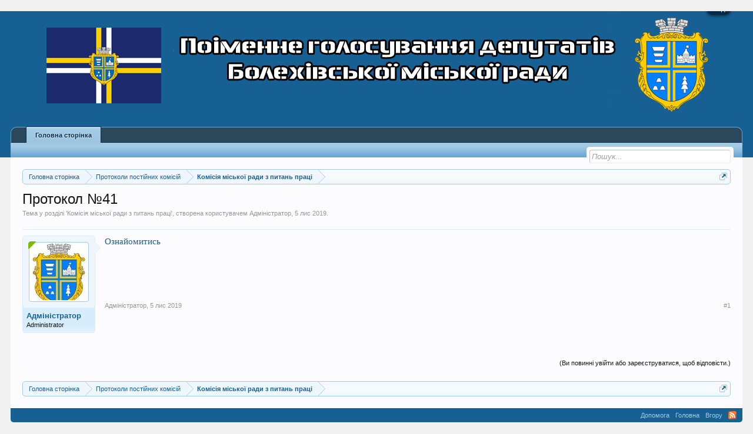

--- FILE ---
content_type: text/html; charset=UTF-8
request_url: https://www.vote.bolekhiv-rada.gov.ua/threads/%D0%9F%D1%80%D0%BE%D1%82%D0%BE%D0%BA%D0%BE%D0%BB-%E2%84%9641.4278/
body_size: 6978
content:
<!DOCTYPE html>
<html id="XenForo" lang="uk-UA" dir="LTR" class="Public NoJs LoggedOut NoSidebar  Responsive" xmlns:fb="http://www.facebook.com/2008/fbml">
<head>

	<meta charset="utf-8" />
	<meta http-equiv="X-UA-Compatible" content="IE=Edge,chrome=1" />
	
		<meta name="viewport" content="width=device-width, initial-scale=1">
	
	
		<base href="https://www.vote.bolekhiv-rada.gov.ua/" />
		<script>
			var _b = document.getElementsByTagName('base')[0], _bH = "https://www.vote.bolekhiv-rada.gov.ua/";
			if (_b && _b.href != _bH) _b.href = _bH;
		</script>
	

	<title>Протокол №41 | Болехівська міська рада</title>
	
	<noscript><style>.JsOnly, .jsOnly { display: none !important; }</style></noscript>
	<link rel="stylesheet" href="css.php?css=xenforo,form,public&amp;style=1&amp;dir=LTR&amp;d=1698142896" />
	<link rel="stylesheet" href="css.php?css=bb_code,login_bar,message,message_user_info,thread_view&amp;style=1&amp;dir=LTR&amp;d=1698142896" />
	
	

	
		<script src="js/jquery/jquery-1.11.0.min.js"></script>	
		
	<script src="js/xenforo/xenforo.js?_v=119ecfba"></script>

	
	<link rel="apple-touch-icon" href="https://www.vote.bolekhiv-rada.gov.ua/styles/default/xenforo/logo.og.png" />
	<link rel="alternate" type="application/rss+xml" title="RSS-стрічка для Болехівська міська рада" href="forums/-/index.rss" />
	
	
	<link rel="canonical" href="http://www.vote.bolekhiv-rada.gov.ua/threads/%D0%9F%D1%80%D0%BE%D1%82%D0%BE%D0%BA%D0%BE%D0%BB-%E2%84%9641.4278/" />
	<meta name="description" content="Ознайомитись" />

</head>

<body class="node104 node103 SelectQuotable">



	

<div id="loginBar">
	<div class="pageWidth">
		<div class="pageContent">	
			<h3 id="loginBarHandle">
				<label for="LoginControl"><a href="login/" class="concealed noOutline">Вхід</a></label>
			</h3>
			
			<span class="helper"></span>

			
		</div>
	</div>
</div>


<div id="headerMover">
	<div id="headerProxy"></div>

<div id="content" class="thread_view">
	<div class="pageWidth">
		<div class="pageContent">
			<!-- main content area -->
			
			
			
			
						
						

						
						
						<div class="breadBoxTop ">
							
							

<nav>
	
		
			
				
			
		
			
				
			
		
	

	<fieldset class="breadcrumb">
		<a href="misc/quick-navigation-menu?selected=node-104" class="OverlayTrigger jumpMenuTrigger" data-cacheOverlay="true" title="Відкрити швидку навігацію"><!--Перейти до...--></a>
			
		<div class="boardTitle"><strong>Болехівська міська рада</strong></div>
		
		<span class="crumbs">
			
			
			
				<span class="crust selectedTabCrumb" itemscope="itemscope" itemtype="http://data-vocabulary.org/Breadcrumb">
					<a href="https://www.vote.bolekhiv-rada.gov.ua/" class="crumb" rel="up" itemprop="url"><span itemprop="title">Головна сторінка</span></a>
					<span class="arrow"><span>&gt;</span></span>
				</span>
			
			
			
				
					<span class="crust" itemscope="itemscope" itemtype="http://data-vocabulary.org/Breadcrumb">
						<a href="https://www.vote.bolekhiv-rada.gov.ua/.#protokoli-postijnix-komisij.103" class="crumb" rel="up" itemprop="url"><span itemprop="title">Протоколи постійних комісій</span></a>
						<span class="arrow"><span>&gt;</span></span>
					</span>
				
					<span class="crust" itemscope="itemscope" itemtype="http://data-vocabulary.org/Breadcrumb">
						<a href="https://www.vote.bolekhiv-rada.gov.ua/forums/%D0%9A%D0%BE%D0%BC%D1%96%D1%81%D1%96%D1%8F-%D0%BC%D1%96%D1%81%D1%8C%D0%BA%D0%BE%D1%97-%D1%80%D0%B0%D0%B4%D0%B8-%D0%B7-%D0%BF%D0%B8%D1%82%D0%B0%D0%BD%D1%8C-%D0%BF%D1%80%D0%B0%D1%86%D1%96.104/" class="crumb" rel="up" itemprop="url"><span itemprop="title">Комісія міської ради з питань праці</span></a>
						<span class="arrow"><span>&gt;</span></span>
					</span>
				
			
		</span>
	</fieldset>
</nav>
						</div>
						
						
						

					
						<!--[if lt IE 8]>
							<p class="importantMessage">Ви використовуєте застарілий браузер. Цей та інші сайти можуть показуватися в ньому некоректно.<br />Необхідно оновити браузер або спробувати використовувати <a href="https://www.google.com/chrome" target="_blank">інший</a>.</p>
						<![endif]-->

						
												
						
						
						
												
							<!-- h1 title, description -->
							<div class="titleBar">
								
								<h1>Протокол №41</h1>
								
								<p id="pageDescription" class="muted ">
	Тема у розділі '<a href="forums/%D0%9A%D0%BE%D0%BC%D1%96%D1%81%D1%96%D1%8F-%D0%BC%D1%96%D1%81%D1%8C%D0%BA%D0%BE%D1%97-%D1%80%D0%B0%D0%B4%D0%B8-%D0%B7-%D0%BF%D0%B8%D1%82%D0%B0%D0%BD%D1%8C-%D0%BF%D1%80%D0%B0%D1%86%D1%96.104/">Комісія міської ради з питань праці</a>', створена користувачем <a href="members/%D0%90%D0%B4%D0%BC%D1%96%D0%BD%D1%96%D1%81%D1%82%D1%80%D0%B0%D1%82%D0%BE%D1%80.1/" class="username" dir="auto">Адміністратор</a>, <a href="threads/%D0%9F%D1%80%D0%BE%D1%82%D0%BE%D0%BA%D0%BE%D0%BB-%E2%84%9641.4278/"><span class="DateTime" title="5 лис 2019 о 12:30">5 лис 2019</span></a>.
</p>
							</div>
						
						
						
						

						
						<!-- main template -->
						

























	




<div class="pageNavLinkGroup">
	<div class="linkGroup SelectionCountContainer">
		
		
	</div>

	
</div>





<form action="inline-mod/post/switch" method="post"
	class="InlineModForm section"
	data-cookieName="posts"
	data-controls="#InlineModControls"
	data-imodOptions="#ModerationSelect option">

	<ol class="messageList" id="messageList">
		
			
				


<li id="post-4278" class="message   " data-author="Адміністратор">

	

<div class="messageUserInfo" itemscope="itemscope" itemtype="http://data-vocabulary.org/Person">	
<div class="messageUserBlock online">
	
		<div class="avatarHolder">
			<span class="helper"></span>
			<a href="members/%D0%90%D0%B4%D0%BC%D1%96%D0%BD%D1%96%D1%81%D1%82%D1%80%D0%B0%D1%82%D0%BE%D1%80.1/" class="avatar Av1m" data-avatarhtml="true"><img src="data/avatars/m/0/1.jpg?1758017662" width="96" height="96" alt="Адміністратор" /></a>
			<span class="Tooltip onlineMarker" title="Зараз онлайн" data-offsetX="-22" data-offsetY="-8"></span>
			<!-- slot: message_user_info_avatar -->
		</div>
	


	
		<h3 class="userText">
			<a href="members/%D0%90%D0%B4%D0%BC%D1%96%D0%BD%D1%96%D1%81%D1%82%D1%80%D0%B0%D1%82%D0%BE%D1%80.1/" class="username" dir="auto" itemprop="name">Адміністратор</a>
			<em class="userTitle" itemprop="title">Administrator</em>
			
			<!-- slot: message_user_info_text -->
		</h3>
	
		
	
		


	<span class="arrow"><span></span></span>
</div>
</div>

	<div class="messageInfo primaryContent">
		
		
		
		
		
		<div class="messageContent">		
			<article>
				<blockquote class="messageText SelectQuoteContainer ugc baseHtml">
					
					<a href="https://drive.google.com/file/d/1p-mQgwxbHa-zA-pYQ8Q7C0x4dFTG8zDp/view?usp=sharing" target="_blank" class="externalLink">Ознайомитись</a>
					<div class="messageTextEndMarker">&nbsp;</div>
				</blockquote>
			</article>
			
			
		</div>
		
		
		
		
		
		
		
				
		<div class="messageMeta ToggleTriggerAnchor">
			
			<div class="privateControls">
				
				<span class="item muted">
					<span class="authorEnd"><a href="members/%D0%90%D0%B4%D0%BC%D1%96%D0%BD%D1%96%D1%81%D1%82%D1%80%D0%B0%D1%82%D0%BE%D1%80.1/" class="username author" dir="auto">Адміністратор</a>,</span>
					<a href="threads/%D0%9F%D1%80%D0%BE%D1%82%D0%BE%D0%BA%D0%BE%D0%BB-%E2%84%9641.4278/" title="Постійне посилання" class="datePermalink"><span class="DateTime" title="5 лис 2019 о 12:30">5 лис 2019</span></a>
				</span>
				
				
				
				
				
				
				
				
				
				
				
			</div>
			
			<div class="publicControls">
				<a href="threads/%D0%9F%D1%80%D0%BE%D1%82%D0%BE%D0%BA%D0%BE%D0%BB-%E2%84%9641.4278/" title="Постійне посилання" class="item muted postNumber hashPermalink OverlayTrigger" data-href="posts/4278/permalink">#1</a>
				
				
				
				
			</div>
		</div>
	
		
		<div id="likes-post-4278"></div>
	</div>

	
	
	
	
</li>
			
		
		
	</ol>

	

	<input type="hidden" name="_xfToken" value="" />

</form>


	<div class="pageNavLinkGroup">
		
			
				<div class="linkGroup">
					
						<label for="LoginControl"><a href="login/" class="concealed element">(Ви повинні увійти або зареєструватися, щоб відповісти.)</a></label>
					
				</div>
			
			<div class="linkGroup" style="display: none"><a href="javascript:" class="muted JsOnly DisplayIgnoredContent Tooltip" title="Показати прихований вміст від ">Показати ігнорований вміст</a></div>

			
		
	</div>











	



						
						

						
						
							<!-- login form, to be moved to the upper drop-down -->
							







<form action="login/login" method="post" class="xenForm " id="login" style="display:none">

	

	<div class="ctrlWrapper">
		<dl class="ctrlUnit">
			<dt><label for="LoginControl">Ваше ім'я або e-mail:</label></dt>
			<dd><input type="text" name="login" id="LoginControl" class="textCtrl" tabindex="101" /></dd>
		</dl>
	
	
		<dl class="ctrlUnit">
			<dt>
				<label for="ctrl_password">Пароль:</label>
			</dt>
			<dd>
				<input type="password" name="password" class="textCtrl" id="ctrl_password" tabindex="102" />
				<div class="lostPasswordLogin"><a href="lost-password/" class="OverlayTrigger OverlayCloser" tabindex="106">Забули пароль?</a></div>
			</dd>
		</dl>
	
		
		<dl class="ctrlUnit submitUnit">
			<dt></dt>
			<dd>
				<input type="submit" class="button primary" value="Вхід" tabindex="104" data-loginPhrase="Вхід" data-signupPhrase="Реєстрація" />
				<label for="ctrl_remember" class="rememberPassword"><input type="checkbox" name="remember" value="1" id="ctrl_remember" tabindex="103" /> Запам'ятати мене</label>
			</dd>
		</dl>
	</div>

	<input type="hidden" name="cookie_check" value="1" />
	<input type="hidden" name="redirect" value="/threads/%D0%9F%D1%80%D0%BE%D1%82%D0%BE%D0%BA%D0%BE%D0%BB-%E2%84%9641.4278/" />
	<input type="hidden" name="_xfToken" value="" />

</form>
						
						
					
			
						
			<div class="breadBoxBottom">

<nav>
	

	<fieldset class="breadcrumb">
		<a href="misc/quick-navigation-menu?selected=node-104" class="OverlayTrigger jumpMenuTrigger" data-cacheOverlay="true" title="Відкрити швидку навігацію"><!--Перейти до...--></a>
			
		<div class="boardTitle"><strong>Болехівська міська рада</strong></div>
		
		<span class="crumbs">
			
			
			
				<span class="crust selectedTabCrumb">
					<a href="https://www.vote.bolekhiv-rada.gov.ua/" class="crumb"><span>Головна сторінка</span></a>
					<span class="arrow"><span>&gt;</span></span>
				</span>
			
			
			
				
					<span class="crust">
						<a href="https://www.vote.bolekhiv-rada.gov.ua/.#protokoli-postijnix-komisij.103" class="crumb"><span>Протоколи постійних комісій</span></a>
						<span class="arrow"><span>&gt;</span></span>
					</span>
				
					<span class="crust">
						<a href="https://www.vote.bolekhiv-rada.gov.ua/forums/%D0%9A%D0%BE%D0%BC%D1%96%D1%81%D1%96%D1%8F-%D0%BC%D1%96%D1%81%D1%8C%D0%BA%D0%BE%D1%97-%D1%80%D0%B0%D0%B4%D0%B8-%D0%B7-%D0%BF%D0%B8%D1%82%D0%B0%D0%BD%D1%8C-%D0%BF%D1%80%D0%B0%D1%86%D1%96.104/" class="crumb"><span>Комісія міської ради з питань праці</span></a>
						<span class="arrow"><span>&gt;</span></span>
					</span>
				
			
		</span>
	</fieldset>
</nav></div>
			
						
			

						
		</div>
	</div>
</div>

<header>
	


<div id="header">
	<div id="logoBlock">
	<div class="pageWidth">
		<div class="pageContent">
			
			
			<div id="logo"><a href="https://www.vote.bolekhiv-rada.gov.ua/">
				<span></span>
				<img src="styles/default/xenforo/Shapka.png" alt="Болехівська міська рада" />
			</a></div>
			
			<span class="helper"></span>
		</div>
	</div>
</div>
	

<div id="navigation" class="pageWidth withSearch">
	<div class="pageContent">
		<nav>

<div class="navTabs">
	<ul class="publicTabs">
	
		<!-- home -->
		
		
		
		<!-- extra tabs: home -->
		
		
		
		<!-- forums -->
		
			<li class="navTab forums selected">
			
				<a href="https://www.vote.bolekhiv-rada.gov.ua/" class="navLink">Головна сторінка</a>
				<a href="https://www.vote.bolekhiv-rada.gov.ua/" class="SplitCtrl" rel="Menu"></a>
				
				<div class="tabLinks forumsTabLinks">
					<div class="primaryContent menuHeader">
						<h3>Головна сторінка</h3>
						<div class="muted">Швидкі посилання</div>
					</div>
					<ul class="secondaryContent blockLinksList">
					
					</ul>
				</div>
			</li>
		
		
		
		<!-- extra tabs: middle -->
		
		
		
		

		<!-- responsive popup -->
		<li class="navTab navigationHiddenTabs Popup PopupControl PopupClosed" style="display:none">	
						
			<a rel="Menu" class="navLink NoPopupGadget"><span class="menuIcon">Меню</span></a>
			
			<div class="Menu JsOnly blockLinksList primaryContent" id="NavigationHiddenMenu"></div>
		</li>
			
		
		<!-- no selection -->
		
		
	</ul>
	
	
</div>

<span class="helper"></span>
			
		</nav>	
	</div>
</div>
	

<div id="searchBar" class="pageWidth">
	
	<span id="QuickSearchPlaceholder" title="Пошук">Пошук</span>
	<fieldset id="QuickSearch">
		<form action="search/search" method="post" class="formPopup">
			
			<div class="primaryControls">
				<!-- block: primaryControls -->
				<input type="search" name="keywords" value="" class="textCtrl" placeholder="Пошук..." results="0" title="Уведіть параметри пошуку і натисніть enter" id="QuickSearchQuery" />				
				<!-- end block: primaryControls -->
			</div>
			
			<div class="secondaryControls">
				<div class="controlsWrapper">
				
					<!-- block: secondaryControls -->
					<dl class="ctrlUnit">
						<dt></dt>
						<dd><ul>
							<li><label><input type="checkbox" name="title_only" value="1"
								id="search_bar_title_only" class="AutoChecker"
								data-uncheck="#search_bar_thread" /> Шукати тільки у заголовках</label></li>
						</ul></dd>
					</dl>
				
					<dl class="ctrlUnit">
						<dt><label for="searchBar_users">Повідомлення користувача:</label></dt>
						<dd>
							<input type="text" name="users" value="" class="textCtrl AutoComplete" id="searchBar_users" />
							<p class="explain">Імена учасників (розділяйте комою).</p>
						</dd>
					</dl>
				
					<dl class="ctrlUnit">
						<dt><label for="searchBar_date">Новіші, ніж:</label></dt>
						<dd><input type="date" name="date" value="" class="textCtrl" id="searchBar_date" /></dd>
					</dl>
					
					
					<dl class="ctrlUnit">
						<dt></dt>
						<dd><ul>
								
									<li><label title="Шукати тільки в "Протокол №41""><input type="checkbox" name="type[post][thread_id]" value="4278"
	id="search_bar_thread" class="AutoChecker"
	data-uncheck="#search_bar_title_only, #search_bar_nodes" /> Шукати тільки у цій темі</label></li>
								
									<li><label title="Шукати тільки в "Комісія міської ради з питань праці""><input type="checkbox" name="nodes[]" value="104"
	id="search_bar_nodes" class="Disabler AutoChecker" checked="checked"
	data-uncheck="#search_bar_thread" /> Шукати тільки у цьому розділі</label>
	<ul id="search_bar_nodes_Disabler">
		<li><label><input type="checkbox" name="type[post][group_discussion]" value="1"
			id="search_bar_group_discussion" class="AutoChecker"
			data-uncheck="#search_bar_thread" /> Показувати результати у вигляді тем</label></li>
	</ul></li>
								
						</ul></dd>
					</dl>
					
				</div>
				<!-- end block: secondaryControls -->
				
				<dl class="ctrlUnit submitUnit">
					<dt></dt>
					<dd>
						<input type="submit" value="Пошук" class="button primary Tooltip" title="Знайти" />
						<div class="Popup" id="commonSearches">
							<a rel="Menu" class="button NoPopupGadget Tooltip" title="Швидкий пошук" data-tipclass="flipped"><span class="arrowWidget"></span></a>
							<div class="Menu">
								<div class="primaryContent menuHeader">
									<h3>Швидкий пошук</h3>
								</div>
								<ul class="secondaryContent blockLinksList">
									<!-- block: useful_searches -->
									<li><a href="find-new/posts?recent=1" rel="nofollow">Останні повідомлення</a></li>
									
									<!-- end block: useful_searches -->
								</ul>
							</div>
						</div>
						<a href="search/" class="button moreOptions Tooltip" title="Розширений пошук">Більше...</a>
					</dd>
				</dl>
				
			</div>
			
			<input type="hidden" name="_xfToken" value="" />
		</form>		
	</fieldset>
	
</div>
</div>

	
	
</header>

</div>

<footer>
	


<div class="footer">
	<div class="pageWidth">
		<div class="pageContent">
			
			
			<ul class="footerLinks">
			
				
				<li><a href="help/">Допомога</a></li>
				<li><a href="https://www.vote.bolekhiv-rada.gov.ua/" class="homeLink">Головна</a></li>
				<li><a href="/threads/%D0%9F%D1%80%D0%BE%D1%82%D0%BE%D0%BA%D0%BE%D0%BB-%E2%84%9641.4278/#navigation" class="topLink">Вгору</a></li>
				<li><a href="forums/-/index.rss" rel="alternate" class="globalFeed" target="_blank"
					title="RSS-стрічка для Болехівська міська рада">RSS</a></li>
			
			</ul>
			
			<span class="helper"></span>
		</div>
	</div>
</div>

<div class="footerLegal">
	<div class="pageWidth">
		<div class="pageContent">
			<ul id="legal">
			
				
				
			
			</ul>
	</div>	
</div>

</footer>

<script>


jQuery.extend(true, XenForo,
{
	visitor: { user_id: 0 },
	serverTimeInfo:
	{
		now: 1769162799,
		today: 1769119200,
		todayDow: 5
	},
	_lightBoxUniversal: "0",
	_enableOverlays: "1",
	_animationSpeedMultiplier: "1",
	_overlayConfig:
	{
		top: "10%",
		speed: 200,
		closeSpeed: 100,
		mask:
		{
			color: "rgb(255, 255, 255)",
			opacity: "0.6",
			loadSpeed: 200,
			closeSpeed: 100
		}
	},
	_ignoredUsers: [],
	_loadedScripts: {"thread_view":true,"message":true,"bb_code":true,"message_user_info":true,"login_bar":true},
	_cookieConfig: { path: "/", domain: "", prefix: "xf_"},
	_csrfToken: "",
	_csrfRefreshUrl: "login/csrf-token-refresh",
	_jsVersion: "119ecfba"
});
jQuery.extend(XenForo.phrases,
{
	cancel: "Скасувати",

	a_moment_ago:    "щойно",
	one_minute_ago:  "хвилину тому",
	x_minutes_ago:   "%minutes% хв. тому",
	today_at_x:      "Сьогодні, о %time%",
	yesterday_at_x:  "Вчора, о %time%",
	day_x_at_time_y: "%day% о %time%",

	day0: "Неділя",
	day1: "Понеділок",
	day2: "Вівторок",
	day3: "Середа",
	day4: "Четвер",
	day5: "П'ятниця",
	day6: "Субота",

	_months: "Січень,Лютий,Березень,Квітень,Травень,Червень,Липень,Серпень,Вересень,Жовтень,Листопад,Грудень",
	_daysShort: "Нд,Пн,Вт,Ср,Чт,Пт,Сб",

	following_error_occurred: "Виникла помилка",
	server_did_not_respond_in_time_try_again: "Сервер не відповів вчасно. Будь ласка, спробуйте знову.",
	logging_in: "Авторизація",
	click_image_show_full_size_version: "Натисніть на це зображення для перекладу повнорозмірної версії.",
	show_hidden_content_by_x: "Показати прихований вміст від {names}"
});

// Facebook Javascript SDK
XenForo.Facebook.appId = "";
XenForo.Facebook.forceInit = false;


</script>


</body>
</html>